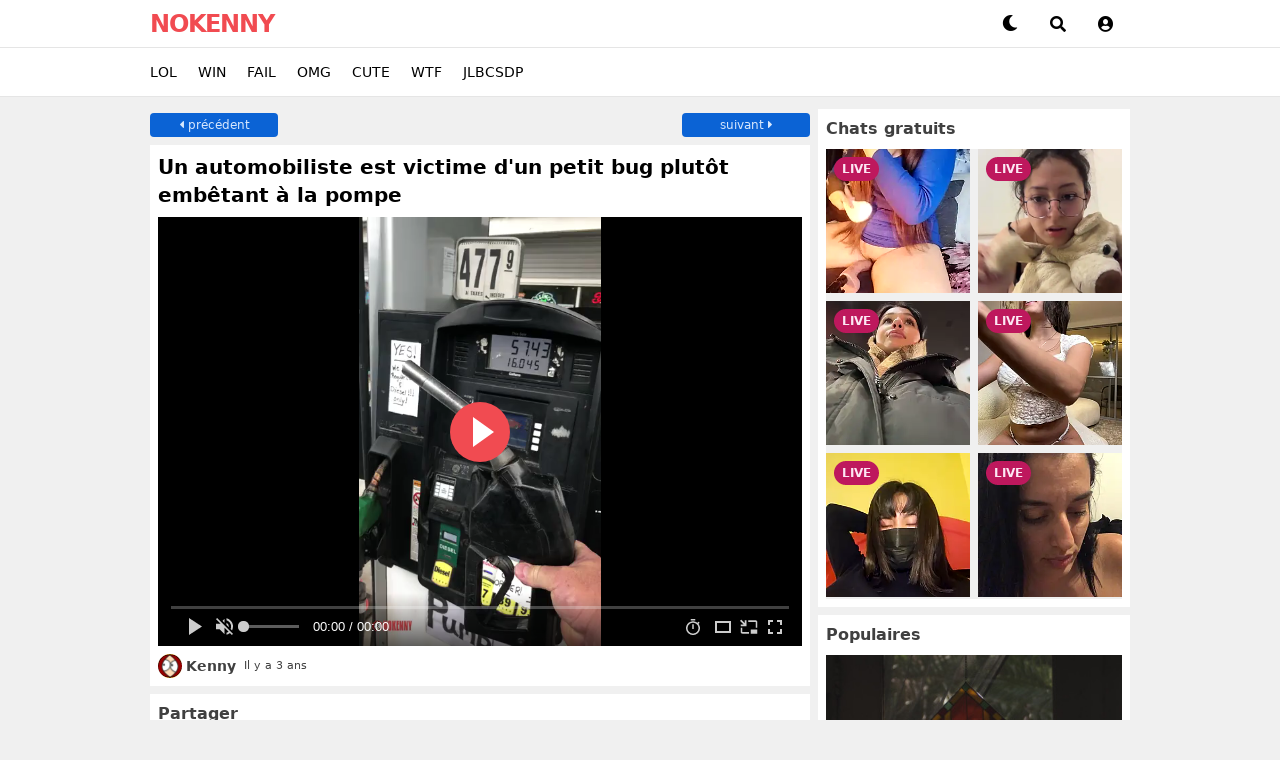

--- FILE ---
content_type: text/html; charset=UTF-8
request_url: https://www.nokenny.co/memes/xUiUa
body_size: 13412
content:
<!doctype html>
<html lang="fr">

<head>
    <meta charset="UTF-8">
    <title>Un automobiliste est victime d'un petit bug plutôt embêtant à la pompe
</title>
    <meta name="robots" content="index,follow,noarchive">    <meta name="title" content="Un automobiliste est victime d&amp;#039;un petit bug plutôt embêtant à la pompe">
<link rel="canonical" href="https://www.nokenny.co/memes/xUiUa">
<link rel="image_src" href="https://www.nokenny.co/IMG/mini_166306084883.jpg">
<meta property="description" content="Regarder Un automobiliste est victime d&#039;un petit bug plutôt embêtant à la pompe sur Nokenny">
<meta property="og:url" content="https://www.nokenny.co/memes/xUiUa">
<meta property="og:title" content="Un automobiliste est victime d'un petit bug plutôt embêtant à la pompe">
<meta property="og:type" content="article">
<meta property="og:image:url" content="https://www.nokenny.co/mini.php?src=/IMG/mini_166306084883.jpg&w=470&h=250&zc=1">
<meta property="og:image" content="https://www.nokenny.co/mini.php?src=/IMG/mini_166306084883.jpg&w=470&h=250&zc=1">
<meta property="og:image:width" content="470">
<meta property="og:image:height" content="250">
<meta property="og:description" content="Cliquez pour voir la vidéo et commenter...">
<meta name="twitter:card" content="photo">
<meta name="twitter:site" content="@nokenny">
<meta name="twitter:title" content="Un automobiliste est victime d&amp;#039;un petit bug plutôt embêtant à la pompe">
<meta name="twitter:description" content="Un automobiliste est victime d&amp;#039;un petit bug plutôt embêtant à la pompe">
<meta name="twitter:creator" content="@nokenny">
<meta name="twitter:image:src" content="https://www.nokenny.co/mini.php?src=/IMG/mini_166306084883.jpg&w=470&h=250&zc=1">
<meta name="robots" content="index,follow,noarchive">
    <meta name="viewport" content="width=device-width, initial-scale=1.0">
    <meta name="theme-color" content="#FFFFFF" />
        <link href="https://www.nokenny.co/css/app.css?v=1105" rel="stylesheet">
    <link rel="stylesheet" href="/css/fontawesome-5.15.3/css/all.min.css">
    <link type="text/css" rel="stylesheet" href="/Themes/nokenny/mai2021.css?v=1105">
    <link rel="manifest" href="/manifest.json?v=1105">

    <link rel="apple-touch-icon" sizes="57x57" href="/Themes/nokenny/img/icons/apple-icon-57x57.png">
    <link rel="apple-touch-icon" sizes="60x60" href="/Themes/nokenny/img/icons/apple-icon-60x60.png">
    <link rel="apple-touch-icon" sizes="72x72" href="/Themes/nokenny/img/icons/apple-icon-72x72.png">
    <link rel="apple-touch-icon" sizes="76x76" href="/Themes/nokenny/img/icons/apple-icon-76x76.png">
    <link rel="apple-touch-icon" sizes="114x114" href="/Themes/nokenny/img/icons/apple-icon-114x114.png">
    <link rel="apple-touch-icon" sizes="120x120" href="/Themes/nokenny/img/icons/apple-icon-120x120.png">
    <link rel="apple-touch-icon" sizes="144x144" href="/Themes/nokenny/img/icons/apple-icon-144x144.png">
    <link rel="apple-touch-icon" sizes="152x152" href="/Themes/nokenny/img/icons/apple-icon-152x152.png">
    <link rel="apple-touch-icon" sizes="180x180" href="/Themes/nokenny/img/icons/apple-icon-180x180.png">
    <link rel="icon" type="image/png" sizes="192x192" href="/Themes/nokenny/img/icons/android-icon-192x192.png">
    <link rel="icon" type="image/png" sizes="32x32" href="/Themes/nokenny/img/icons/favicon-32x32.png">
    <link rel="icon" type="image/png" sizes="96x96" href="/Themes/nokenny/img/icons/favicon-96x96.png">
    <link rel="icon" type="image/png" sizes="16x16" href="/Themes/nokenny/img/icons/favicon-16x16.png">
    <meta name="msapplication-TileImage" content="/Themes/nokenny/img/icons/ms-icon-144x144.png">

    <meta property="fb:pages" content="153489786339" />
    <script>
        if (
            localStorage.theme === "dark" ||
            (!("theme" in localStorage) &&
                window.matchMedia("(prefers-color-scheme: dark)").matches)
        ) {
            document.documentElement.classList.add("dark");
        } else {
            document.documentElement.classList.remove("dark");
        }

        // si mode auto et user change de theme
        if (!("theme" in localStorage)) {
            window.matchMedia('(prefers-color-scheme: dark)').addEventListener('change', event => {
                if (event.matches) {
                    //dark mode
                    document.documentElement.classList.add("dark");
                } else {
                    //light mode
                    document.documentElement.classList.remove("dark");
                }
            })
        }

        // window.matchMedia("(prefers-color-scheme: dark)").addEventListener("change",   e => e.matches && activateDarkMode() );

    </script>
    <script src="https://ajax.googleapis.com/ajax/libs/jquery/3.5.1/jquery.min.js" data-turbolinks-eval="false"></script>
    <!-- <script src="https://cdn.jsdelivr.net/npm/turbolinks@5.2.0/dist/turbolinks.min.js" data-turbolinks-eval="false"></script>
    <meta name="turbolinks-cache-control" content="no-cache"> -->
    <script src="/js/script.js?v=1105"></script>
    <script type="text/javascript">
        if ('serviceWorker' in navigator) {
            navigator.serviceWorker.register('/serviceworker.js?v=1105');
        }

    </script>
    <style>
        .turbolinks-progress-bar {
            background-color: #f14b51;
        }

    </style>
</head>

<body class="bg-palette-1 dark:bg-palette-1-dark">

    <a class="skip-link" href="#principal">Aller au contenu</a>
    <div class="toTop">Revenir en haut</div>    <div id="fb-root"></div>

    <!-- navbar -->
    <nav id="navbar" class="hideonscroll bg-palette-0 dark:bg-palette-0-dark text-palette-4 dark:text-palette-4-dark border-b border-palette-4 dark:border-palette-4-dark border-opacity-10 dark:border-opacity-10 block w-full mx-auto fixed top-0 left-0 right-0 z-30 h-12 lg:h-12" style="transition: top 0.3s;">
        <div class="mx-auto container relative flex flex-col">

            <!-- popup search -->
            <div id="searchmenu" class="hidden fixed top-0 right-0 left-0 flex-auto z-30">
                <div class="flex flex-col-reverse bg-palette-0 dark:bg-palette-0-dark">
                    <form method="get" action="/" role="search" class="flex flex-row mx-2 p-0 mt-2 group">
                        <input type="hidden" name="o" value="rel">
                        <button data-target="#searchmenu" type="button" class="toggletarget flex-none px-3 h-10 leading-tight text-sm bg-transparent text-palette-3 dark:text-palette-3-dark focus:outline-none focus:shadow-outline">
                            <i class="fa fa-arrow-left"></i>
                        </button>
                        <input type="text"  class="flex-grow
                        leading-tight text-sm text-palette-4 dark:text-palette-4-dark border-b border-palette-4 dark:border-palette-4-dark
                        bg-transparent placeholder-palette-4
                        focus:outline-none focus:shadow-outline autosuggest"
                        placeholder="Rechercher..." name="q"
                        required autocomplete="off" aria-label="Keywords"><button type="submit" class="flex-none px-3 h-10 leading-tight text-sm bg-transparent text-palette-3 dark:text-palette-3-dark focus:outline-none focus:shadow-outline" aria-label="Search"><i class="fa fa-search" aria-hidden="true"></i></button>
                    </form>
                </div>
            </div>

            <!-- popup theme -->
            <div id="themeswitcher" class="hidden">
                <div class="bg-black bg-opacity-80 fixed w-full h-100 inset-0 z-50 overflow-hidden justify-center items-center flex">
                    <div class="z-10 w-full mx-2 lg:w-2/4 my-2 bg-palette-1 dark:bg-palette-1-dark rounded shadow-lg text-palette-6">
                        <div class="border-b border-palette-3 dark:border-palette-3-dark mb-1 text-palette-gif p-2 font-bold rounded-t">
                            Apparence
                            <a href="javascript:void(0)" data-target="#themeswitcher" class="toggletarget text-lg float-right mr-1"><i class="fa fa-times"></i></a>
                        </div>
                        <div class="p-2">
                            <div class="flex gap-2 text-palette-4 dark:text-palette-4-dark" style="float:none">
                                <a href="javascript:void(0)" id="switchtoLighttheme" class="flex-1 w-1/3 h-12 p-2 rounded border-4 border-black bg-white text-black text-center leading-8">Clair</a>
                                <a href="javascript:void(0)" id="switchtoDarktheme" class="flex-1 w-1/3 h-12 p-2 rounded border-4 border-black bg-black text-white text-center leading-8">Sombre</a>
                                <a href="javascript:void(0)" id="switchtoSystemtheme" class="flex-1 w-1/3 h-12 p-2 rounded border-4 border-black bg-gradient-to-r from-blue-300 to-green-300 text-black text-center leading-8 truncate">Automatique</a>
                            </div>
                        </div>
                    </div>
                </div>
            </div>
            <div class="flex flex-row">
                <div class="flex-initial">
                                                            <a href="/" title="Nokenny" class="h-12 w-32 flex items-center justify-center sm:justify-start focus:outline-none text-palette-brand text-2xl tracking-tighter font-bold">
                        NOKENNY
                    </a>
                                    </div>
                <div class="flex-grow">
                </div>
                <div class="flex-initial">
                    <div class="flex flex-row">
                        <button data-target="#themeswitcher" class="toggletarget inline-block content-center h-12 w-12 text-palette-4 dark:text-palette-4-dark focus:outline-none">
                            <i class="fa fa-moon"></i>
                        </button>
                        <!-- <a href="/memes/partager"
                            class="flex items-center justify-center content-center h-12 w-12 text-palette-4 dark:text-palette-4-dark focus:outline-none">
                            <i class="fa fa-plus"></i>
                        </a> -->
                        <a href="/recherche" class="toggletarget flex items-center justify-center content-center h-12 w-12 text-palette-4 dark:text-palette-4-dark focus:outline-none" aria-label="toggle menu">
                            <i class="fa fa-search"></i>
                        </a>
                        <!-- bouton membre -->
                                                <a href="javascript:void(0)" type="button" data-action="showdropdown" data-target-id="dropdown_membre" class="toggletarget flex items-center justify-center content-center h-12 w-12 text-palette-4 dark:text-palette-4-dark focus:outline-none" aria-label="toggle menu">
                            <i class="fa fa-user-circle"></i>
                        </a>
                                                <!-- dropdown membre -->
                        <div class="dropdown-content hidden absolute right-0 mt-11 w-36 leading-7 p-3 z-10 bg-palette-0 dark:bg-palette-0-dark text-palette-4 dark:text-palette-4-dark shadow" id="dropdown_membre">
                                                        <a href="javascript:void(0)" data-action="openinmainmodal" data-target="/m/popconnexion" data-baseurl="/" class="block hover:text-palette-brand">Connexion</a>
                            <a href="javascript:void(0)" data-action="openinmainmodal" data-target="/m/popconnexion" data-baseurl="/" class="block hover:text-palette-brand">Inscription</a>
                                                        <div class="border-t border-palette-4 dark:border-palette-4-dark border-opacity-25 dark:border-opacity-25 my-2"></div>
                            <a href="javascript:void(0)" data-target="#themeswitcher" class="toggletarget block hover:text-palette-brand"><i class="fa fa-palette"></i> Apparence</a>
                        </div>
                    </div>
                </div>
            </div>
        </div>
    </nav>
    <div class="pt-12"></div>
    <div class="bg-palette-0 dark:bg-palette-0-dark text-palette-4 dark:text-palette-4-dark border-b border-palette-4 dark:border-palette-4-dark border-opacity-10 dark:border-opacity-10">
        <div class="mx-auto container pl-2 lg:pl-0 py-3 overflow-y-auto whitespace-nowrap scroll-hidden">
            <!-- <a href="/" class="mr-4 text-sm leading-5">Accueil</a> -->
                        <a href="/reactions/lol" class="mr-4 text-sm leading-5 ">LOL</a>
            <a href="/reactions/win" class="mr-4 text-sm leading-5 ">WIN</a>
            <a href="/reactions/fail" class="mr-4 text-sm leading-5 ">FAIL</a>
            <a href="/reactions/omg" class="mr-4 text-sm leading-5 ">OMG</a>
            <a href="/reactions/cute" class="mr-4 text-sm leading-5 ">CUTE</a>
            <a href="/reactions/wtf" class="mr-4 text-sm leading-5 ">WTF</a>
            <a href="/reactions/jlbcsdp" class="mr-4 text-sm leading-5 ">JLBCSDP</a>
            <!-- <a href="/commentaires/top/mois" class="mr-4 text-sm leading-5">🏆 Top Com</a> -->
            <!-- <a href="javascript:void(0)" data-target="#themeswitcher" class="toggletarget mr-4 text-sm leading-5"><i class="fa fa-palette"></i>
                Thème</a> -->
                    </div>
    </div>
    <div class="navbarjump mt-3"></div>

    
        
    <!-- content -->
    <article>
        <div class="mx-auto container block lg:px-0 min-h-screen" id="principal">
            <div id="blocinstallpwa" class="hidden">
        <div class="sm:hidden p-4 bg-palette-0 dark:bg-palette-0-dark mb-2 flex items-center relative">
            <button id="fermerblocinstallpwa" class="absolute right-0 -top-2 text-palette-4 dark:text-palette-4-dark p-1 opacity-50">x</button>
            <div class="flex flex-grow" id="installpwa">
                <div>
                    <img src="/Themes/nokenny/img/icons/icon-48x48.png" class="rounded">
                </div>
                <div class="text-palette-4 dark:text-palette-4-dark pl-4">
                    NoKenny
                    <div class="text-xs">nokenny</div>
                </div>
            </div>
            <div>
            <button id="installpwa" class="text-white w-32 flex bg-green-600 p-1 rounded-sm justify-center items-center">
                <svg xmlns="http://www.w3.org/2000/svg" xmlns:xlink="http://www.w3.org/1999/xlink" style="isolation:isolate" viewBox="0 0 24 24" class="h-5 w-5 mr-2"><defs><clipPath><rect width="24" height="24"></rect></clipPath></defs><g clip-path="url(#_clipPath_EoHi1J1lcFk2y3MWeS4dx5fm42qtCrNf)"><path d=" M 5.07 6.102 L 5.052 2.635 C 5.234 2.045 6.171 1.263 6.896 1.01 L 17.396 0.948 C 18.322 1.168 18.863 1.594 19.302 2.448 L 19.25 21.271 C 19.06 22.049 18.654 22.559 18 22.771 L 7 22.958 C 6.296 22.772 5.681 22.324 5.125 21.583 L 5.117 17.844 C 5.713 17.511 6.45 17.513 7.297 17.82 L 7.313 18.855 L 16.98 18.82 L 17.016 5.074 L 7.383 5.074 L 7.375 6.021 C 6.822 6.361 5.623 6.323 5.07 6.102 Z  M 4.156 7.977 L 4.177 10.073 L 7.508 10.039 L 2.234 15.43 L 3.711 16.859 L 9.021 11.885 L 9.083 14.885 L 11.234 14.914 L 11.281 7.93 L 4.156 7.977 Z " fill-rule="evenodd" fill="currentColor"></path></g></svg>
                Installer
            </button>
            </div>
        </div>

        <div id="iosHelper" class="hidden bg-black bg-opacity-75 left-0 right-0 top-0 bottom-0 fixed z-50">
            <div id="iosHelperContent" class="bg-white p-3 text-black fixed bottom-0 left-0 right-0 z-10 rounded-t">
                <div class="font-bold h-8">Installer l'application <button id="closeIosHelper" class="float-right opacity-40"><svg class="w-6 h-6" fill="currentColor" viewBox="0 0 20 20" xmlns="http://www.w3.org/2000/svg"><path fill-rule="evenodd" d="M10 18a8 8 0 100-16 8 8 0 000 16zM8.707 7.293a1 1 0 00-1.414 1.414L8.586 10l-1.293 1.293a1 1 0 101.414 1.414L10 11.414l1.293 1.293a1 1 0 001.414-1.414L11.414 10l1.293-1.293a1 1 0 00-1.414-1.414L10 8.586 8.707 7.293z" clip-rule="evenodd"></path></svg></button></div>
                <div class="border-t border-gray-700"></div>
                <div class="flex items-center h-16">
                    <svg xmlns="http://www.w3.org/2000/svg" viewBox="0 0 24 24" height="28" width="28" fill="currentColor" class="text-blue-500"><path d="M0 0h24v24H0V0z" fill="none"/><path d="M16 5l-1.42 1.42-1.59-1.59V16h-1.98V4.83L9.42 6.42 8 5l4-4 4 4zm4 5v11c0 1.1-.9 2-2 2H6c-1.11 0-2-.9-2-2V10c0-1.11.89-2 2-2h3v2H6v11h12V10h-3V8h3c1.1 0 2 .89 2 2z"/></svg>
                    <div class="text-sm pl-2">1) Appuyez sur le bouton "Partager"</div>
                </div>
                <div class="flex items-center h-16">
                    <svg xmlns="http://www.w3.org/2000/svg" class="icon icon-tabler icon-tabler-square-plus" height="28" width="28" viewBox="0 0 24 24" stroke-width="1.5" stroke="currentColor" fill="none" stroke-linecap="round" stroke-linejoin="round">
                    <path stroke="none" d="M0 0h24v24H0z" fill="none"/>
                    <rect x="4" y="4" width="16" height="16" rx="2" />
                    <line x1="9" y1="12" x2="15" y2="12" />
                    <line x1="12" y1="9" x2="12" y2="15" />
                    </svg>
                    <div class="text-sm pl-2">2) "Sur l'écran d'accueil"</div>
                </div>
            </div>
        </div>
        
    </div>
            <div class="flex flex-col sm:flex-row">
    <div class="flex-grow">
        <div class="lg:px-0 px-2 my-1 mb-2 flex">
            <div class="flex-none w-32"><a href="/memes/nouPX" class="block px-2 py-1 bg-palette-2 dark:bg-palette-2-dark text-palette-3 dark:text-palette-3-dark rounded text-center text-xs"><i class="fa fa-caret-left"></i> précédent</a></div>
            <div class="flex-grow"></div>
            <div class="flex-none w-32"><a href="/memes/mjTxs" class="block px-2 py-1 bg-palette-2 dark:bg-palette-2-dark text-palette-3 dark:text-palette-3-dark rounded text-center text-xs">suivant
                    <i class="fa fa-caret-right"></i></a></div>
        </div>
                <div class="text-palette-4 dark:text-palette-4-dark bg-palette-0 dark:bg-palette-0-dark mb-2 p-2">
            <h1 class="mb-2 text-xl font-semibold  text-palette-4 dark:text-palette-4-dark block overflow-clip overflow-hidden w-full">Un automobiliste est victime d'un petit bug plutôt embêtant à la pompe</h1>                                                <div class="w-full sm:pb-8/12 pb-10/12 relative">
                <div class="absolute inset-0 w-full h-full">
                    <video id="thevideo" poster="/IMG/mini_166306084883.jpg" controls="" class="w-full h-full">
                        <source src="/IMG/166306083515.mp4" type="video/mp4">
                    </video>
                </div>
            </div>
            <script src="/js/fluidplayer.min.js"></script>
<script>
    var myFP = fluidPlayer(
        'thevideo', {
            layoutControls: {
                fillToContainer: true
                , primaryColor: '#f14b51'
                , autoPlay: false
                , loop: true
                , playButtonShowing: true
                , playPauseAnimation: true
                , mute: true
                , allowDownload: false
                , allowTheatre: true
                , playbackRateEnabled: true
                , controlBar: {
                    autoHide: true
                    , autoHideTimeout: 3
                    , animated: true
                }
                , allowTheatre: true
                , playbackRateEnabled: true
                            }
            , vastOptions: {
                "adList": [{
                        "roll": "preRoll"
                        , "vastTag": "https://s.magsrv.com/v1/vast.php?idzone=4888964"
                        , "timer": 3
                    , }
                    , {
                        "roll": "postRoll"
                        , "vastTag": "https://s.magsrv.com/v1/vast.php?idzone=4888964"
                        , "timer": 3
                    , }
                ]
                , skipButtonCaption: 'Passer la pub dans [seconds]'
                , skipButtonClickCaption: 'Passer <span class="skip_button_icon"></span>'
            , }
        }
    );


    const video = document.querySelector('#thevideo');
    const pauseContainer = document.querySelector('.fluid_html_on_pause_container');
    const playButtonContainer = document.querySelector('.fluid_initial_play');

    document.addEventListener('click', function(e) {
        if (e.target.classList.contains('close_and_play')) {
            if (pauseContainer) {
                pauseContainer.style.display = 'none';
            }
        }
    });

    if (video) {
        console.log('video');
        pauseContainer.style.display = 'flex';
        pauseContainer.style.zIndex = '20';

        video.addEventListener('play', function() {
            if (pauseContainer) {
                pauseContainer.style.display = 'none';
            }
        });

        let pauseTimer;
        video.addEventListener('pause', function() {
            if (pauseContainer) {
                pauseTimer = setTimeout(function() {
                    pauseContainer.style.display = 'flex';
                }, 2000);
            }
        });

        video.addEventListener('play', function() {
            if (pauseContainer) {
                clearTimeout(pauseTimer);
                pauseContainer.style.display = 'none';
            }
        });
    }

</script>
            <div itemprop="video" itemscope itemtype="http://schema.org/VideoObject" id="memes/xUiUa">
            <meta itemprop="thumbnailUrl" content="https://www.nokenny.co/IMG/mini_166306084883.jpg">
            <meta itemprop="embedURL" content="https://www.nokenny.co/memes/xUiUa">
            <meta itemprop="uploadDate" content="2022-09-13T11:19:04+02:00">
            <meta itemprop="description" content="Regarder Un automobiliste est victime d&#039;un petit bug plutôt embêtant à la pompe sur Nokenny - Le 13 Sep, 2022">
            <meta itemprop="name" content="Un automobiliste est victime d'un petit bug plutôt embêtant à la pompe"></div>                                    
			<!--<div class="onlymobile share">
				<a href="javascript:void(0);" rel="nofollow" title="Partager sur Facebook" onclick="window.open('http://www.facebook.com/share.php?u=https://www.nokenny.co/memes/xUiUa','facebook','toolbar=0,location=0,directories=0,status=0,scrollbars=0,resizable=0,copyhistory=0,menuBar=1,width=570,height=400');return(false)" style="text-decoration:none;" class="btn-facebook">Partager sur Facebook</a>
			</div>--><div class="mt-2 text-palette-4 dark:text-palette-4-dark text-opacity-75 text-sm"><div class="flex items-center"><div class="inline-block mr-1"><a href="/u/kenny" class="inline-block"><img src="/Avatars/16256107772.png" class="inline-block rounded-full h-6 w-6"></a></div> <b><a href="/u/kenny" class="inline-block">Kenny</a></b></span> <div class="inline-block text-xxs ml-2">Il y a 3 ans </div></div></div></div><div class="block mb-2 bg-palette-0 dark:bg-palette-0-dark p-2">
			<div class="font-bold text-palette-4 dark:text-palette-4-dark text-opacity-75 mb-2">Partager</div>
			<a href="javascript:void(0);" rel="nofollow" title="Partager sur Facebook" onclick="window.open('http://www.facebook.com/share.php?u=https://www.nokenny.co/memes/xUiUa','facebook','toolbar=0,location=0,directories=0,status=0,scrollbars=0,resizable=0,copyhistory=0,menuBar=1,width=570,height=400');return(false)" style="text-decoration:none;" class="inline-block"><img src="/Themes/img/facebook.png"></a>
			<a href="javascript:void(0);" rel="nofollow" title="Partager sur Twitter" onclick="window.open('http://twitter.com/intent/tweet?url=https%3A%2F%2Fwww.nokenny.co%2Fmemes%2FxUiUa&text=Via @nokenny : Un+automobiliste+est+victime+d%27un+petit+bug+plut%C3%B4t+emb%C3%AAtant+%C3%A0+la+pompe','twitter','toolbar=0,location=0,directories=0,status=0,scrollbars=0,resizable=0,copyhistory=0,menuBar=1,width=570,height=260');return(false)" class="inline-block"><img src="/Themes/img/twitter.png"></a>
			<a href="javascript:void(0);" rel="nofollow" title="Partager sur Whatsapp" onclick="window.open('whatsapp://send?text=https://www.nokenny.co/memes/xUiUa','whatsapp','toolbar=0,location=0,directories=0,status=0,scrollbars=0,resizable=0,copyhistory=0,menuBar=1,width=570,height=400');return(false)" class="inline-block"><img src="/Themes/img/whatsapp.png"></a>
			<a href="/cdn-cgi/l/email-protection#[base64]" rel="nofollow" title="Envoyer à un ami" class="inline-block"><img src="/Themes/img/mail.png"></a>
			<a href="javascript:void(0);" rel="nofollow" title="Partager sur Google+" onclick="window.open('https://plus.google.com/share?url=https://www.nokenny.co/memes/xUiUa','google','toolbar=0,location=0,directories=0,status=0,scrollbars=0,resizable=0,copyhistory=0,menuBar=1,width=570,height=400');return(false)" class="inline-block"><img src="/Themes/img/google.png"></a>
			<a href="javascript:void(0);" rel="nofollow" title="Partager sur Pinterest" onclick="window.open('http://pinterest.com/pin/create/button/?url=https://www.nokenny.co/memes/xUiUa&description=Un+automobiliste+est+victime+d%27un+petit+bug+plut%C3%B4t+emb%C3%AAtant+%C3%A0+la+pompe','pinterest','toolbar=0,location=0,directories=0,status=0,scrollbars=0,resizable=0,copyhistory=0,menuBar=1,width=570,height=400');return(false)" class="inline-block"><img src="/Themes/img/pinterest.png"></a>
			<a href="javascript:void(0);" rel="nofollow" title="Partager sur Reddit" onclick="window.open('http://www.reddit.com/submit?url=https://www.nokenny.co/memes/xUiUa&title=Un+automobiliste+est+victime+d%27un+petit+bug+plut%C3%B4t+emb%C3%AAtant+%C3%A0+la+pompe','reddit','toolbar=0,location=0,directories=0,status=0,scrollbars=0,resizable=0,copyhistory=0,menuBar=1,width=570,height=400');return(false)" class="inline-block"><img src="/Themes/img/reddit.png"></a>
			<input type="text" class="hidden text-xs bg-transparent text-palette-4 dark:text-palette-4-dark text-opacity-50 w-full border border-palette-4 dark:border-palette-4-dark border-opacity-25 dark:border-opacity-25 p-1 mt-1 input_share_url" value="https://www.nokenny.co/memes/xUiUa" onclick="select()" readonly>
			
			</div><div class="block mb-2 bg-palette-0 dark:bg-palette-0-dark p-2">
	<div class="font-bold text-palette-4 dark:text-palette-4-dark text-opacity-75 mb-1"><span class="nbreactions" data-count="64">64</span> réactions</div>
	<div class="boutons_reaction" id="50294">
		<div  class="flex h-16 gap-1 overflow-y-auto whitespace-nowrap scroll-hidden"><a href="javascript:void(0)" id="1" class=" flex-none w-18 h-10 sm:w-20 text-center rounded-lg border border-palette-4 dark:border-palette-4-dark border-opacity-10 dark:border-opacity-10" data-id_post="50294" data-count="8" data-m="posts">
				<div class="count block h-8 rounded-t-lg bg-palette-1 dark:bg-palette-1-dark text-palette-4 dark:text-palette-4-dark font-bold leading-9">8</div>
				<div class="nom block text-xs py-1 uppercase font-bold rounded-b-lg bg-palette-brand text-white">lol</div>
				</a><a href="javascript:void(0)" id="2" class=" flex-none w-18 h-10 sm:w-20 text-center rounded-lg border border-palette-4 dark:border-palette-4-dark border-opacity-10 dark:border-opacity-10" data-id_post="50294" data-count="1" data-m="posts">
				<div class="count block h-8 rounded-t-lg bg-palette-1 dark:bg-palette-1-dark text-palette-4 dark:text-palette-4-dark font-bold leading-9">1</div>
				<div class="nom block text-xs py-1 uppercase font-bold rounded-b-lg bg-palette-brand text-white">win</div>
				</a><a href="javascript:void(0)" id="3" class=" flex-none w-18 h-10 sm:w-20 text-center rounded-lg border border-palette-4 dark:border-palette-4-dark border-opacity-10 dark:border-opacity-10" data-id_post="50294" data-count="29" data-m="posts">
				<div class="count block h-8 rounded-t-lg bg-palette-1 dark:bg-palette-1-dark text-palette-4 dark:text-palette-4-dark font-bold leading-9">29</div>
				<div class="nom block text-xs py-1 uppercase font-bold rounded-b-lg bg-palette-brand text-white">fail</div>
				</a><a href="javascript:void(0)" id="4" class=" flex-none w-18 h-10 sm:w-20 text-center rounded-lg border border-palette-4 dark:border-palette-4-dark border-opacity-10 dark:border-opacity-10" data-id_post="50294" data-count="6" data-m="posts">
				<div class="count block h-8 rounded-t-lg bg-palette-1 dark:bg-palette-1-dark text-palette-4 dark:text-palette-4-dark font-bold leading-9">6</div>
				<div class="nom block text-xs py-1 uppercase font-bold rounded-b-lg bg-palette-brand text-white">omg</div>
				</a><a href="javascript:void(0)" id="5" class=" flex-none w-18 h-10 sm:w-20 text-center rounded-lg border border-palette-4 dark:border-palette-4-dark border-opacity-10 dark:border-opacity-10" data-id_post="50294" data-count="0" data-m="posts">
				<div class="count block h-8 rounded-t-lg bg-palette-1 dark:bg-palette-1-dark text-palette-4 dark:text-palette-4-dark font-bold leading-9">0</div>
				<div class="nom block text-xs py-1 uppercase font-bold rounded-b-lg bg-palette-brand text-white">cute</div>
				</a><a href="javascript:void(0)" id="6" class=" flex-none w-18 h-10 sm:w-20 text-center rounded-lg border border-palette-4 dark:border-palette-4-dark border-opacity-10 dark:border-opacity-10" data-id_post="50294" data-count="19" data-m="posts">
				<div class="count block h-8 rounded-t-lg bg-palette-1 dark:bg-palette-1-dark text-palette-4 dark:text-palette-4-dark font-bold leading-9">19</div>
				<div class="nom block text-xs py-1 uppercase font-bold rounded-b-lg bg-palette-brand text-white">wtf</div>
				</a><a href="javascript:void(0)" id="7" class=" flex-none w-18 h-10 sm:w-20 text-center rounded-lg border border-palette-4 dark:border-palette-4-dark border-opacity-10 dark:border-opacity-10" data-id_post="50294" data-count="1" data-m="posts">
				<div class="count block h-8 rounded-t-lg bg-palette-1 dark:bg-palette-1-dark text-palette-4 dark:text-palette-4-dark font-bold leading-9">1</div>
				<div class="nom block text-xs py-1 uppercase font-bold rounded-b-lg bg-palette-brand text-white">jlbcsdp</div>
				</a></div>
		<div class="retour_reaction hidden text-sm text-palette-4 dark:text-palette-4-dark"></div>
	</div>
	<div class="hidden" id="commentaireapresreaction"></div>
</div>            <div class="block mb-2 bg-palette-0 dark:bg-palette-0-dark p-2">
<div class="font-bold text-palette-4 dark:text-palette-4-dark text-opacity-75 mb-2">A voir</div>            <article class="flex relative mb-1 sm:mb-2 z-0 bg-palette-0 dark:bg-palette-0-dark" style="outline:0px" title="Uber Plan Cul : le site de rencontres sexy qui cartonne en France">
    <div class="flex-none w-40 sm:w-64 relative p-2 sm:p-0">
        <div class="pb-12/12 sm:pb-8/12 relative">
            <div class="absolute block left-0 bottom-0 text-xs m-2 text-white z-20">
                                    <div class="bg-palette-brand px-2 py-1 block">FAIL</div>
                                <!--  -->
            </div>
            <div class="absolute block right-0 bottom-0 text-xs m-2 text-white z-20">
                                    <div class="bg-pink-500 px-2 py-1 block">NSFW</div>
                            </div>
            <a href="/uber-plan-cul-le-site-de-rencontres-sexy-qui-cartonne-en.html"   title="Uber Plan Cul : le site de rencontres sexy qui cartonne en France">
                <!--                                                          -->
                <img src="/mini.php?src=/IMG/mini_170753651448.jpg&zc=1&w=450&h=250&q=100" class="absolute h-full w-full object-cover block" alt="Uber Plan Cul : le site de rencontres sexy qui cartonne en France">
            </a>
        </div>
    </div>
    <div class="flex-auto px-2 py-2">
                <div class="mb-2 text-xs italic text-palette-4 dark:text-palette-4-dark text-opacity-50 dark:text-opacity-50">
                            <!--<i class="fa fa-eye"></i>-->
                78,316 vues                     </div>
        <h3 class="block mb-2 text-sm sm:text-lg font-semibold leading-6 sm:leading-7 text-palette-4 dark:text-palette-4-dark overflow-clip overflow-hidden w-full"><a href="/uber-plan-cul-le-site-de-rencontres-sexy-qui-cartonne-en.html"   title="Uber Plan Cul : le site de rencontres sexy qui cartonne en France" class="block">Uber Plan Cul : le site de rencontres sexy qui cartonne en France</a>
        </h3>
        <div class="block text-xxs text-palette-4 dark:text-palette-4-dark text-opacity-50 dark:text-opacity-50">
            <div class="inline-block mr-2">
                <div class="hidden sm:inline-block"><img src="/Avatars/16256107772.png" class="inline-block mr-2 rounded-full h-4 w-4" alt="Kenny"><div class="inline-block">Kenny</div>&nbsp;•&nbsp;</div>
                3 ans 
            </div>
            <div class="inline-block"><i class="fa fa-comment"></i> 0 com
            </div>
        </div>
    </div>
</article>
                        <article class="flex relative mb-1 sm:mb-2 z-0 bg-palette-0 dark:bg-palette-0-dark" style="outline:0px" title="Les meilleurs sites de live show gratuits en 2024">
    <div class="flex-none w-40 sm:w-64 relative p-2 sm:p-0">
        <div class="pb-12/12 sm:pb-8/12 relative">
            <div class="absolute block left-0 bottom-0 text-xs m-2 text-white z-20">
                                <!--  -->
            </div>
            <div class="absolute block right-0 bottom-0 text-xs m-2 text-white z-20">
                                    <div class="bg-pink-500 px-2 py-1 block">NSFW</div>
                            </div>
            <a href="/meilleurs-live-show-webcam-sexe.html"   title="Les meilleurs sites de live show gratuits en 2024">
                <!--                                                          -->
                <img src="/mini.php?src=/IMG/mini_170425864610.jpg&zc=1&w=450&h=250&q=100" class="absolute h-full w-full object-cover block" alt="Les meilleurs sites de live show gratuits en 2024">
            </a>
        </div>
    </div>
    <div class="flex-auto px-2 py-2">
                <div class="mb-2 text-xs italic text-palette-4 dark:text-palette-4-dark text-opacity-50 dark:text-opacity-50">
                            <!--<i class="fa fa-eye"></i>-->
                90,721 vues                     </div>
        <h3 class="block mb-2 text-sm sm:text-lg font-semibold leading-6 sm:leading-7 text-palette-4 dark:text-palette-4-dark overflow-clip overflow-hidden w-full"><a href="/meilleurs-live-show-webcam-sexe.html"   title="Les meilleurs sites de live show gratuits en 2024" class="block">Les meilleurs sites de live show gratuits en 2024</a>
        </h3>
        <div class="block text-xxs text-palette-4 dark:text-palette-4-dark text-opacity-50 dark:text-opacity-50">
            <div class="inline-block mr-2">
                <div class="hidden sm:inline-block"><img src="/Avatars/16256107772.png" class="inline-block mr-2 rounded-full h-4 w-4" alt="Kenny"><div class="inline-block">Kenny</div>&nbsp;•&nbsp;</div>
                2 ans 
            </div>
            <div class="inline-block"><i class="fa fa-comment"></i> 0 com
            </div>
        </div>
    </div>
</article>
            </div>            <div class="block mb-2 bg-palette-0 dark:bg-palette-0-dark p-2">
                <a name="commentaires"></a>
<div class="font-bold text-palette-4 dark:text-palette-4-dark text-opacity-75 mb-2">5 commentaires</div>
	<div class="commentaires"><div class="p-1 bg-palette-1 dark:bg-palette-1-dark text-palette-4 dark:text-palette-4-dark text-opacity-60 text-sm mb-2">Les commentaires pour cette discussion sont désormais fermés.</div><a name="462699"></a><div class="bulle_commentaire group flex flex-row mb-5"><div class="flex-none w-8"><a href="/u/floo7"><img src="/Themes/img/butters.jpg" class="avatar rounded-full w-8 h-8" id="462699"></a></div><div class="flex-grow min-w-0 lg:max-w-xl text-sm pl-3"><a href="/u/floo7" rel="nofollow" class="font-bold text-palette-4 dark:text-palette-4-dark">Floo7</a><div class="texte block my-1 leading-5 text-palette-4 dark:text-palette-4-dark text-opacity-70 dark:text-opacity-70 text-sm break-words" id="462699">La pompe est directement reliée au cours du pétrole.<br />
Faut qu'il attende un peu, ça baissera.</div><div class="text-xs text-palette-4 dark:text-palette-4-dark text-opacity-70 dark:text-opacity-70">
	<a href="javascript:void(0)" class="reply hidden group-hover:block float-right text-palette-4 dark:text-palette-4-dark text-opacity-60 dark:text-opacity-60" data-pseudo="Floo7"><i class="fa fa-reply"></i> R&eacute;pondre</a>
	Il y a 3 ans </div></div><div class="separation"></div>
	</div><a name="462589"></a><div class="bulle_commentaire group flex flex-row mb-5"><div class="flex-none w-8"><a href="/u/elbaguetto"><img src="/Themes/img/butters.jpg" class="avatar rounded-full w-8 h-8" id="462589"></a></div><div class="flex-grow min-w-0 lg:max-w-xl text-sm pl-3"><a href="/u/elbaguetto" rel="nofollow" class="font-bold text-palette-4 dark:text-palette-4-dark">ElBaguetto</a><font class="text-xs font-bold text-palette-4 dark:text-palette-4-dark text-opacity-50 dark:text-opacity-50""><i class="glyphicon glyphicon-heart"></i> 1 point.</font><div class="texte block my-1 leading-5 text-palette-4 dark:text-palette-4-dark text-opacity-70 dark:text-opacity-70 text-sm break-words" id="462589">C'est la fin de l'abondance on vous a dit</div><div class="text-xs text-palette-4 dark:text-palette-4-dark text-opacity-70 dark:text-opacity-70">
	<a href="javascript:void(0)" class="reply hidden group-hover:block float-right text-palette-4 dark:text-palette-4-dark text-opacity-60 dark:text-opacity-60" data-pseudo="ElBaguetto"><i class="fa fa-reply"></i> R&eacute;pondre</a>
	Il y a 3 ans </div></div><div class="separation"></div>
	</div><a name="462588"></a><div class="bulle_commentaire group flex flex-row mb-5"><div class="flex-none w-8"><a href="/u/jmi"><img src="/Avatars/161125794621.jpg" class="avatar rounded-full w-8 h-8" id="462588"></a></div><div class="flex-grow min-w-0 lg:max-w-xl text-sm pl-3"><a href="/u/jmi" rel="nofollow" class="font-bold text-palette-4 dark:text-palette-4-dark">JMi</a><font class="text-xs font-bold text-palette-4 dark:text-palette-4-dark text-opacity-50 dark:text-opacity-50""><i class="glyphicon glyphicon-heart"></i> 3 points.</font><div class="texte block my-1 leading-5 text-palette-4 dark:text-palette-4-dark text-opacity-70 dark:text-opacity-70 text-sm break-words" id="462588">C'est marrant, les bugs vont tjrs ds le même sens ...et on l'a finalement et régulièrement ds le fion !!!</div><div class="text-xs text-palette-4 dark:text-palette-4-dark text-opacity-70 dark:text-opacity-70">
	<a href="javascript:void(0)" class="reply hidden group-hover:block float-right text-palette-4 dark:text-palette-4-dark text-opacity-60 dark:text-opacity-60" data-pseudo="JMi"><i class="fa fa-reply"></i> R&eacute;pondre</a>
	Il y a 3 ans </div></div><div class="separation"></div>
	</div><a name="462587"></a><div class="bulle_commentaire group flex flex-row mb-5"><div class="flex-none w-8"><a href="/u/kenny"><img src="/Avatars/16256107772.png" class="avatar rounded-full w-8 h-8" id="462587"></a></div><div class="flex-grow min-w-0 lg:max-w-xl text-sm pl-3"><a href="/u/kenny" rel="nofollow" class="font-bold text-palette-4 dark:text-palette-4-dark">Kenny</a><div class="texte block my-1 leading-5 text-palette-4 dark:text-palette-4-dark text-opacity-70 dark:text-opacity-70 text-sm break-words" id="462587">@Rifraf: pour le 89</div><div class="text-xs text-palette-4 dark:text-palette-4-dark text-opacity-70 dark:text-opacity-70">
	<a href="javascript:void(0)" class="reply hidden group-hover:block float-right text-palette-4 dark:text-palette-4-dark text-opacity-60 dark:text-opacity-60" data-pseudo="Kenny"><i class="fa fa-reply"></i> R&eacute;pondre</a>
	Il y a 3 ans </div></div><div class="separation"></div>
	</div><a name="462585"></a><div class="bulle_commentaire group flex flex-row mb-5"><div class="flex-none w-8"><a href="/u/rifraf"><img src="/Themes/img/butters.jpg" class="avatar rounded-full w-8 h-8" id="462585"></a></div><div class="flex-grow min-w-0 lg:max-w-xl text-sm pl-3"><a href="/u/rifraf" rel="nofollow" class="font-bold text-palette-4 dark:text-palette-4-dark">Rifraf</a><font class="text-xs font-bold text-palette-4 dark:text-palette-4-dark text-opacity-50 dark:text-opacity-50""><i class="glyphicon glyphicon-heart"></i> 2 points.</font><div class="texte block my-1 leading-5 text-palette-4 dark:text-palette-4-dark text-opacity-70 dark:text-opacity-70 text-sm break-words" id="462585">En même temps ya écrit &quot;out of order&quot;</div><div class="text-xs text-palette-4 dark:text-palette-4-dark text-opacity-70 dark:text-opacity-70">
	<a href="javascript:void(0)" class="reply hidden group-hover:block float-right text-palette-4 dark:text-palette-4-dark text-opacity-60 dark:text-opacity-60" data-pseudo="Rifraf"><i class="fa fa-reply"></i> R&eacute;pondre</a>
	Il y a 3 ans </div></div><div class="separation"></div>
	</div></div>            </div>
                                    <div class="block mb-2 bg-palette-0 dark:bg-palette-0-dark p-2">
                <div class="font-bold text-palette-4 dark:text-palette-4-dark text-opacity-75 mb-2">Similaires</div>
                <div class="block">
                                        <article class="flex relative mb-1 sm:mb-2 z-0 bg-palette-0 dark:bg-palette-0-dark" style="outline:0px" title="Un automobiliste se fait pomper à un feu rouge">
    <div class="flex-none w-40 sm:w-64 relative p-2 sm:p-0">
        <div class="pb-12/12 sm:pb-8/12 relative">
            <div class="absolute block left-0 bottom-0 text-xs m-2 text-white z-20">
                                    <div class="bg-palette-brand px-2 py-1 block">LOL</div>
                                <!--  -->
            </div>
            <div class="absolute block right-0 bottom-0 text-xs m-2 text-white z-20">
                                    <div class="bg-pink-500 px-2 py-1 block">NSFW</div>
                            </div>
            <a href="/automobiliste-fait-pomper-a-feu-rouge.html"   title="Un automobiliste se fait pomper à un feu rouge">
                <!--                                                          -->
                <img src="/mini.php?src=/IMG/mini_172879178594.jpg&zc=1&w=450&h=250&q=100" class="absolute h-full w-full object-cover block" alt="Un automobiliste se fait pomper à un feu rouge">
            </a>
        </div>
    </div>
    <div class="flex-auto px-2 py-2">
                <div class="mb-2 text-xs italic text-palette-4 dark:text-palette-4-dark text-opacity-50 dark:text-opacity-50">
                            <!--<i class="fa fa-eye"></i>-->
                6,824 vues                     </div>
        <h3 class="block mb-2 text-sm sm:text-lg font-semibold leading-6 sm:leading-7 text-palette-4 dark:text-palette-4-dark overflow-clip overflow-hidden w-full"><a href="/automobiliste-fait-pomper-a-feu-rouge.html"   title="Un automobiliste se fait pomper à un feu rouge" class="block">Un automobiliste se fait pomper à un feu rouge</a>
        </h3>
        <div class="block text-xxs text-palette-4 dark:text-palette-4-dark text-opacity-50 dark:text-opacity-50">
            <div class="inline-block mr-2">
                <div class="hidden sm:inline-block"><img src="/Avatars/16256107772.png" class="inline-block mr-2 rounded-full h-4 w-4" alt="Kenny"><div class="inline-block">Kenny</div>&nbsp;•&nbsp;</div>
                1 an 
            </div>
            <div class="inline-block"><i class="fa fa-comment"></i> 0 com
            </div>
        </div>
    </div>
</article>
                                        <article class="flex relative mb-1 sm:mb-2 z-0 bg-palette-0 dark:bg-palette-0-dark" style="outline:0px" title="Un automobiliste trouve un drôle d'animal derrière sa roue">
    <div class="flex-none w-40 sm:w-64 relative p-2 sm:p-0">
        <div class="pb-12/12 sm:pb-8/12 relative">
            <div class="absolute block left-0 bottom-0 text-xs m-2 text-white z-20">
                                    <div class="bg-palette-brand px-2 py-1 block">CUTE</div>
                                <!--  -->
            </div>
            <div class="absolute block right-0 bottom-0 text-xs m-2 text-white z-20">
                            </div>
            <a href="/automobiliste-trouve-drole-danimal-sa-roue.html"   title="Un automobiliste trouve un drôle d'animal derrière sa roue">
                <!--  -->
                <img src="/mini.php?src=/IMG/mini_171654287295.jpg&zc=1&w=450&h=250&q=100" class="absolute h-full w-full object-cover block" alt="Un automobiliste trouve un drôle d&#039;animal derrière sa roue">
            </a>
        </div>
    </div>
    <div class="flex-auto px-2 py-2">
                <div class="mb-2 text-xs italic text-palette-4 dark:text-palette-4-dark text-opacity-50 dark:text-opacity-50">
                            <!--<i class="fa fa-eye"></i>-->
                3,248 vues                     </div>
        <h3 class="block mb-2 text-sm sm:text-lg font-semibold leading-6 sm:leading-7 text-palette-4 dark:text-palette-4-dark overflow-clip overflow-hidden w-full"><a href="/automobiliste-trouve-drole-danimal-sa-roue.html"   title="Un automobiliste trouve un drôle d'animal derrière sa roue" class="block">Un automobiliste trouve un drôle d'animal derrière sa roue</a>
        </h3>
        <div class="block text-xxs text-palette-4 dark:text-palette-4-dark text-opacity-50 dark:text-opacity-50">
            <div class="inline-block mr-2">
                <div class="hidden sm:inline-block"><img src="/Avatars/16256107772.png" class="inline-block mr-2 rounded-full h-4 w-4" alt="Kenny"><div class="inline-block">Kenny</div>&nbsp;•&nbsp;</div>
                1 an 
            </div>
            <div class="inline-block"><i class="fa fa-comment"></i> 0 com
            </div>
        </div>
    </div>
</article>
                                        <article class="flex relative mb-1 sm:mb-2 z-0 bg-palette-0 dark:bg-palette-0-dark" style="outline:0px" title="Un mime trolle un automobiliste mais la fin va vous surprendre">
    <div class="flex-none w-40 sm:w-64 relative p-2 sm:p-0">
        <div class="pb-12/12 sm:pb-8/12 relative">
            <div class="absolute block left-0 bottom-0 text-xs m-2 text-white z-20">
                                    <div class="bg-palette-brand px-2 py-1 block">LOL</div>
                                <!--  -->
            </div>
            <div class="absolute block right-0 bottom-0 text-xs m-2 text-white z-20">
                            </div>
            <a href="/memes/W3Ir5"   title="Un mime trolle un automobiliste mais la fin va vous surprendre">
                <!--  -->
                <img src="/mini.php?src=/IMG/mini_165740518627.jpg&zc=1&w=450&h=250&q=100" class="absolute h-full w-full object-cover block" alt="Un mime trolle un automobiliste mais la fin va vous surprendre">
            </a>
        </div>
    </div>
    <div class="flex-auto px-2 py-2">
                <div class="mb-2 text-xs italic text-palette-4 dark:text-palette-4-dark text-opacity-50 dark:text-opacity-50">
                            <!--<i class="fa fa-eye"></i>-->
                5,067 vues                     </div>
        <h3 class="block mb-2 text-sm sm:text-lg font-semibold leading-6 sm:leading-7 text-palette-4 dark:text-palette-4-dark overflow-clip overflow-hidden w-full"><a href="/memes/W3Ir5"   title="Un mime trolle un automobiliste mais la fin va vous surprendre" class="block">Un mime trolle un automobiliste mais la fin va vous surprendre</a>
        </h3>
        <div class="block text-xxs text-palette-4 dark:text-palette-4-dark text-opacity-50 dark:text-opacity-50">
            <div class="inline-block mr-2">
                <div class="hidden sm:inline-block"><img src="/Avatars/162315124854.jpg" class="inline-block mr-2 rounded-full h-4 w-4" alt="Raoult"><div class="inline-block">Raoult</div>&nbsp;•&nbsp;</div>
                3 ans 
            </div>
            <div class="inline-block"><i class="fa fa-comment"></i> 5 com
            </div>
        </div>
    </div>
</article>
                                        <article class="flex relative mb-1 sm:mb-2 z-0 bg-palette-0 dark:bg-palette-0-dark" style="outline:0px" title="Un automobiliste passe en vitesse lumière">
    <div class="flex-none w-40 sm:w-64 relative p-2 sm:p-0">
        <div class="pb-12/12 sm:pb-8/12 relative">
            <div class="absolute block left-0 bottom-0 text-xs m-2 text-white z-20">
                                    <div class="bg-palette-brand px-2 py-1 block">LOL</div>
                                <!--  -->
            </div>
            <div class="absolute block right-0 bottom-0 text-xs m-2 text-white z-20">
                            </div>
            <a href="/memes/3jQn4"   title="Un automobiliste passe en vitesse lumière">
                <!--  -->
                <img src="/mini.php?src=/IMG/mini_165662654937.jpg&zc=1&w=450&h=250&q=100" class="absolute h-full w-full object-cover block" alt="Un automobiliste passe en vitesse lumière">
            </a>
        </div>
    </div>
    <div class="flex-auto px-2 py-2">
                <div class="mb-2 text-xs italic text-palette-4 dark:text-palette-4-dark text-opacity-50 dark:text-opacity-50">
                            <!--<i class="fa fa-eye"></i>-->
                4,242 vues                     </div>
        <h3 class="block mb-2 text-sm sm:text-lg font-semibold leading-6 sm:leading-7 text-palette-4 dark:text-palette-4-dark overflow-clip overflow-hidden w-full"><a href="/memes/3jQn4"   title="Un automobiliste passe en vitesse lumière" class="block">Un automobiliste passe en vitesse lumière</a>
        </h3>
        <div class="block text-xxs text-palette-4 dark:text-palette-4-dark text-opacity-50 dark:text-opacity-50">
            <div class="inline-block mr-2">
                <div class="hidden sm:inline-block"><img src="/Avatars/16256107772.png" class="inline-block mr-2 rounded-full h-4 w-4" alt="Kenny"><div class="inline-block">Kenny</div>&nbsp;•&nbsp;</div>
                3 ans 
            </div>
            <div class="inline-block"><i class="fa fa-comment"></i> 0 com
            </div>
        </div>
    </div>
</article>
                                        <article class="flex relative mb-1 sm:mb-2 z-0 bg-palette-0 dark:bg-palette-0-dark" style="outline:0px" title="Un automobiliste à un petit soucis avec un camion">
    <div class="flex-none w-40 sm:w-64 relative p-2 sm:p-0">
        <div class="pb-12/12 sm:pb-8/12 relative">
            <div class="absolute block left-0 bottom-0 text-xs m-2 text-white z-20">
                                    <div class="bg-palette-brand px-2 py-1 block">OMG</div>
                                <!--  -->
            </div>
            <div class="absolute block right-0 bottom-0 text-xs m-2 text-white z-20">
                            </div>
            <a href="/memes/6npuL"   title="Un automobiliste à un petit soucis avec un camion">
                <!--  -->
                <img src="/mini.php?src=/IMG/mini_164608919691.jpg&zc=1&w=450&h=250&q=100" class="absolute h-full w-full object-cover block" alt="Un automobiliste à un petit soucis avec un camion">
            </a>
        </div>
    </div>
    <div class="flex-auto px-2 py-2">
                <div class="mb-2 text-xs italic text-palette-4 dark:text-palette-4-dark text-opacity-50 dark:text-opacity-50">
                            <!--<i class="fa fa-eye"></i>-->
                3,537 vues                     </div>
        <h3 class="block mb-2 text-sm sm:text-lg font-semibold leading-6 sm:leading-7 text-palette-4 dark:text-palette-4-dark overflow-clip overflow-hidden w-full"><a href="/memes/6npuL"   title="Un automobiliste à un petit soucis avec un camion" class="block">Un automobiliste à un petit soucis avec un camion</a>
        </h3>
        <div class="block text-xxs text-palette-4 dark:text-palette-4-dark text-opacity-50 dark:text-opacity-50">
            <div class="inline-block mr-2">
                <div class="hidden sm:inline-block"><img src="/Themes/img/butters.jpg" class="inline-block mr-2 rounded-full h-4 w-4" alt="PiPeo"><div class="inline-block">PiPeo</div>&nbsp;•&nbsp;</div>
                3 ans 
            </div>
            <div class="inline-block"><i class="fa fa-comment"></i> 8 com
            </div>
        </div>
    </div>
</article>
                                        <article class="flex relative mb-1 sm:mb-2 z-0 bg-palette-0 dark:bg-palette-0-dark" style="outline:0px" title="Un automobiliste fonce sur un poteau mais il a une bonne excuse">
    <div class="flex-none w-40 sm:w-64 relative p-2 sm:p-0">
        <div class="pb-12/12 sm:pb-8/12 relative">
            <div class="absolute block left-0 bottom-0 text-xs m-2 text-white z-20">
                                    <div class="bg-palette-brand px-2 py-1 block">LOL</div>
                                <!--  -->
            </div>
            <div class="absolute block right-0 bottom-0 text-xs m-2 text-white z-20">
                            </div>
            <a href="/memes/yC2wK"   title="Un automobiliste fonce sur un poteau mais il a une bonne excuse">
                <!--  -->
                <img src="/mini.php?src=/IMG/mini_163393775016.jpg&zc=1&w=450&h=250&q=100" class="absolute h-full w-full object-cover block" alt="Un automobiliste fonce sur un poteau mais il a une bonne excuse">
            </a>
        </div>
    </div>
    <div class="flex-auto px-2 py-2">
                <div class="mb-2 text-xs italic text-palette-4 dark:text-palette-4-dark text-opacity-50 dark:text-opacity-50">
                            <!--<i class="fa fa-eye"></i>-->
                13,143 vues                     </div>
        <h3 class="block mb-2 text-sm sm:text-lg font-semibold leading-6 sm:leading-7 text-palette-4 dark:text-palette-4-dark overflow-clip overflow-hidden w-full"><a href="/memes/yC2wK"   title="Un automobiliste fonce sur un poteau mais il a une bonne excuse" class="block">Un automobiliste fonce sur un poteau mais il a une bonne excuse</a>
        </h3>
        <div class="block text-xxs text-palette-4 dark:text-palette-4-dark text-opacity-50 dark:text-opacity-50">
            <div class="inline-block mr-2">
                <div class="hidden sm:inline-block"><img src="/Themes/img/butters.jpg" class="inline-block mr-2 rounded-full h-4 w-4" alt="lolAsin"><div class="inline-block">lolAsin</div>&nbsp;•&nbsp;</div>
                4 ans 
            </div>
            <div class="inline-block"><i class="fa fa-comment"></i> 2 com
            </div>
        </div>
    </div>
</article>
                                        <article class="flex relative mb-1 sm:mb-2 z-0 bg-palette-0 dark:bg-palette-0-dark" style="outline:0px" title="Bug dans la matrice (prank)">
    <div class="flex-none w-40 sm:w-64 relative p-2 sm:p-0">
        <div class="pb-12/12 sm:pb-8/12 relative">
            <div class="absolute block left-0 bottom-0 text-xs m-2 text-white z-20">
                                    <div class="bg-palette-brand px-2 py-1 block">LOL</div>
                                <!--  -->
            </div>
            <div class="absolute block right-0 bottom-0 text-xs m-2 text-white z-20">
                            </div>
            <a href="/memes/QkSTF"   title="Bug dans la matrice (prank)">
                <!--  -->
                <img src="/mini.php?src=/IMG/mini_162837205140.jpg&zc=1&w=450&h=250&q=100" class="absolute h-full w-full object-cover block" alt="Bug dans la matrice (prank)">
            </a>
        </div>
    </div>
    <div class="flex-auto px-2 py-2">
                <div class="mb-2 text-xs italic text-palette-4 dark:text-palette-4-dark text-opacity-50 dark:text-opacity-50">
                            <!--<i class="fa fa-eye"></i>-->
                11,899 vues                     </div>
        <h3 class="block mb-2 text-sm sm:text-lg font-semibold leading-6 sm:leading-7 text-palette-4 dark:text-palette-4-dark overflow-clip overflow-hidden w-full"><a href="/memes/QkSTF"   title="Bug dans la matrice (prank)" class="block">Bug dans la matrice (prank)</a>
        </h3>
        <div class="block text-xxs text-palette-4 dark:text-palette-4-dark text-opacity-50 dark:text-opacity-50">
            <div class="inline-block mr-2">
                <div class="hidden sm:inline-block"><img src="/Avatars/16256107772.png" class="inline-block mr-2 rounded-full h-4 w-4" alt="Kenny"><div class="inline-block">Kenny</div>&nbsp;•&nbsp;</div>
                4 ans 
            </div>
            <div class="inline-block"><i class="fa fa-comment"></i> 3 com
            </div>
        </div>
    </div>
</article>
                                        <article class="flex relative mb-1 sm:mb-2 z-0 bg-palette-0 dark:bg-palette-0-dark" style="outline:0px" title="Un automobiliste fait le malin avec un camion de pompier">
    <div class="flex-none w-40 sm:w-64 relative p-2 sm:p-0">
        <div class="pb-12/12 sm:pb-8/12 relative">
            <div class="absolute block left-0 bottom-0 text-xs m-2 text-white z-20">
                                    <div class="bg-palette-brand px-2 py-1 block">FAIL</div>
                                <!--  -->
            </div>
            <div class="absolute block right-0 bottom-0 text-xs m-2 text-white z-20">
                            </div>
            <a href="/memes/sdRDC"   title="Un automobiliste fait le malin avec un camion de pompier">
                <!--  -->
                <img src="/mini.php?src=/IMG/mini_158568973571.jpg&zc=1&w=450&h=250&q=100" class="absolute h-full w-full object-cover block" alt="Un automobiliste fait le malin avec un camion de pompier">
            </a>
        </div>
    </div>
    <div class="flex-auto px-2 py-2">
                <div class="mb-2 text-xs italic text-palette-4 dark:text-palette-4-dark text-opacity-50 dark:text-opacity-50">
                            <!--<i class="fa fa-eye"></i>-->
                4,567 vues                     </div>
        <h3 class="block mb-2 text-sm sm:text-lg font-semibold leading-6 sm:leading-7 text-palette-4 dark:text-palette-4-dark overflow-clip overflow-hidden w-full"><a href="/memes/sdRDC"   title="Un automobiliste fait le malin avec un camion de pompier" class="block">Un automobiliste fait le malin avec un camion de pompier</a>
        </h3>
        <div class="block text-xxs text-palette-4 dark:text-palette-4-dark text-opacity-50 dark:text-opacity-50">
            <div class="inline-block mr-2">
                <div class="hidden sm:inline-block"><img src="/Themes/img/butters.jpg" class="inline-block mr-2 rounded-full h-4 w-4" alt="MaoKang"><div class="inline-block">MaoKang</div>&nbsp;•&nbsp;</div>
                5 ans 
            </div>
            <div class="inline-block"><i class="fa fa-comment"></i> 9 com
            </div>
        </div>
    </div>
</article>
                                        <article class="flex relative mb-1 sm:mb-2 z-0 bg-palette-0 dark:bg-palette-0-dark" style="outline:0px" title="Un automobiliste enchaine les gaffes à la sortie d'un parking">
    <div class="flex-none w-40 sm:w-64 relative p-2 sm:p-0">
        <div class="pb-12/12 sm:pb-8/12 relative">
            <div class="absolute block left-0 bottom-0 text-xs m-2 text-white z-20">
                                    <div class="bg-palette-brand px-2 py-1 block">LOL</div>
                                <!--  -->
            </div>
            <div class="absolute block right-0 bottom-0 text-xs m-2 text-white z-20">
                            </div>
            <a href="/memes/AdpTe"   title="Un automobiliste enchaine les gaffes à la sortie d'un parking">
                <!--  -->
                <img src="/mini.php?src=/IMG/mini_156927484354.jpg&zc=1&w=450&h=250&q=100" class="absolute h-full w-full object-cover block" alt="Un automobiliste enchaine les gaffes à la sortie d&#039;un parking">
            </a>
        </div>
    </div>
    <div class="flex-auto px-2 py-2">
                <div class="mb-2 text-xs italic text-palette-4 dark:text-palette-4-dark text-opacity-50 dark:text-opacity-50">
                            <!--<i class="fa fa-eye"></i>-->
                3,385 vues                     </div>
        <h3 class="block mb-2 text-sm sm:text-lg font-semibold leading-6 sm:leading-7 text-palette-4 dark:text-palette-4-dark overflow-clip overflow-hidden w-full"><a href="/memes/AdpTe"   title="Un automobiliste enchaine les gaffes à la sortie d'un parking" class="block">Un automobiliste enchaine les gaffes à la sortie d'un parking</a>
        </h3>
        <div class="block text-xxs text-palette-4 dark:text-palette-4-dark text-opacity-50 dark:text-opacity-50">
            <div class="inline-block mr-2">
                <div class="hidden sm:inline-block"><img src="/Themes/img/butters.jpg" class="inline-block mr-2 rounded-full h-4 w-4" alt="LaPoutre"><div class="inline-block">LaPoutre</div>&nbsp;•&nbsp;</div>
                6 ans 
            </div>
            <div class="inline-block"><i class="fa fa-comment"></i> 0 com
            </div>
        </div>
    </div>
</article>
                                        <article class="flex relative mb-1 sm:mb-2 z-0 bg-palette-0 dark:bg-palette-0-dark" style="outline:0px" title="Un automobiliste se venge d'un cycliste qui lui a mal parlé">
    <div class="flex-none w-40 sm:w-64 relative p-2 sm:p-0">
        <div class="pb-12/12 sm:pb-8/12 relative">
            <div class="absolute block left-0 bottom-0 text-xs m-2 text-white z-20">
                                    <div class="bg-palette-brand px-2 py-1 block">FAIL</div>
                                <!--  -->
            </div>
            <div class="absolute block right-0 bottom-0 text-xs m-2 text-white z-20">
                            </div>
            <a href="/memes/YEkTh"   title="Un automobiliste se venge d'un cycliste qui lui a mal parlé">
                <!--  -->
                <img src="/mini.php?src=/IMG/mini_156815270443.jpg&zc=1&w=450&h=250&q=100" class="absolute h-full w-full object-cover block" alt="Un automobiliste se venge d&#039;un cycliste qui lui a mal parlé">
            </a>
        </div>
    </div>
    <div class="flex-auto px-2 py-2">
                <div class="mb-2 text-xs italic text-palette-4 dark:text-palette-4-dark text-opacity-50 dark:text-opacity-50">
                            <!--<i class="fa fa-eye"></i>-->
                4,370 vues                     </div>
        <h3 class="block mb-2 text-sm sm:text-lg font-semibold leading-6 sm:leading-7 text-palette-4 dark:text-palette-4-dark overflow-clip overflow-hidden w-full"><a href="/memes/YEkTh"   title="Un automobiliste se venge d'un cycliste qui lui a mal parlé" class="block">Un automobiliste se venge d'un cycliste qui lui a mal parlé</a>
        </h3>
        <div class="block text-xxs text-palette-4 dark:text-palette-4-dark text-opacity-50 dark:text-opacity-50">
            <div class="inline-block mr-2">
                <div class="hidden sm:inline-block"><img src="/Themes/img/butters.jpg" class="inline-block mr-2 rounded-full h-4 w-4" alt="LeCoach"><div class="inline-block">LeCoach</div>&nbsp;•&nbsp;</div>
                6 ans 
            </div>
            <div class="inline-block"><i class="fa fa-comment"></i> 17 com
            </div>
        </div>
    </div>
</article>
                                    </div>
            </div>
                    </div>

                <div class="flex-grow lg:flex-none lg:pl-2 sm:w-80">
            <div class="mb-2 bg-palette-0 dark:bg-palette-0-dark p-2">
				<div class="font-bold text-palette-4 dark:text-palette-4-dark text-opacity-75 mb-2">Chats gratuits</div>
                    <iframe src="/adslive?limit=6" width="100%" height="450" scrolling="no" marginwidth="0" marginheight="0" frameborder="0"></iframe>
					<!--<iframe style="width:100%;height:500px;border:0;" src="https://go.xlirdr.com/i?campaignId=nk&creativeId=iframe-universal&modelsCountry=&modelsLanguage=&sourceId=sidebar-billet&tag=females&targetDomain=live.balancetonporn.com&buttonColor=&hideModelNameOnSmallSpots=1&hideTitleOnSmallSpots=0&liveBadgeColor=%2309c070&showButton=0&showModelName=1&showTitle=0&showLiveBadge=1&isXhDesign=0&actionButtonPlacement=bottom&thumbSizeKey=small&hideButtonOnSmallSpots=1&userId=c7bd68ae5bfc657f5018844f56f39ba36ec8d1804ca1396d260a8169dd059c23&landing=WidgetV4Universal&autoplay=all&autoplayForce=0"></iframe>-->
				</div>            <!-- floteur -->
<div class="bg-palette-0 dark:bg-palette-0-dark p-2 sm:mx-auto mb-2">
    <div class="font-bold text-palette-4 dark:text-palette-4-dark text-opacity-75 dark:text-opacity-75 mb-2">Populaires</div>
    <div class="overflow-y-auto whitespace-nowrap scroll-hidden">
        <div class="flex flex-nowrap sm:flex-wrap">
                                                <a href="/lacy-lennon-masturbe-jackshacks-5-2021.html"   title="Lacy Lennon se masturbe dans Jackshacks 5 (2021)" class="flex-none w-64 sm:w-full mr-2 sm:mr-0 text-palette-4 dark:text-palette-4-dark text-opacity-75 text-sm">
                <div class="block w-full relative bg-black mb-2" style="height:170px">
                    <!--                                                                                  -->
                    <img src="/IMG/mini_176745532176.jpg" class="absolute h-full w-full object-cover block" alt="Lacy Lennon se masturbe dans Jackshacks 5 (2021)">
                    <div class="absolute block left-0 bottom-0 text-xs m-2 text-white z-20">
                                                <div class="bg-palette-brand px-2 py-1 block">FAIL</div>
                                            </div>
                                        <div class="absolute block right-0 bottom-0 text-xs m-2 text-white z-20">
                        <div class="bg-pink-500 px-2 py-1 block">NSFW</div>
                    </div>
                                    </div>
                <div class="block whitespace-pre-wrap overflow-ellipsis overflow-hidden mb-4 leading-normal">Lacy Lennon se masturbe dans Jackshacks 5 (2021)</div>
            </a>
                                                            <a href="/vittoria-belvedere-seins-nus-in-camera-mia-1992.html"   title="Vittoria Belvedere seins nus dans In camera mia (1992)" class="flex-none w-64 sm:w-full mr-2 sm:mr-0 text-palette-4 dark:text-palette-4-dark text-opacity-75 text-sm">
                <div class="block w-full relative bg-black mb-2" style="height:170px">
                    <!--                                                                                  -->
                    <img src="/IMG/mini_176812069962.jpg" class="absolute h-full w-full object-cover block" alt="Vittoria Belvedere seins nus dans In camera mia (1992)">
                    <div class="absolute block left-0 bottom-0 text-xs m-2 text-white z-20">
                                                <div class="bg-palette-brand px-2 py-1 block">CUTE</div>
                                            </div>
                                        <div class="absolute block right-0 bottom-0 text-xs m-2 text-white z-20">
                        <div class="bg-pink-500 px-2 py-1 block">NSFW</div>
                    </div>
                                    </div>
                <div class="block whitespace-pre-wrap overflow-ellipsis overflow-hidden mb-4 leading-normal">Vittoria Belvedere seins nus dans In camera mia (1992)</div>
            </a>
                                                            <a href="/ivana-baquero-seins-nus-spartacus-house-of-ashur-2025.html"   title="Ivana Baquero seins nus dans Spartacus: House of Ashur (2025)" class="flex-none w-64 sm:w-full mr-2 sm:mr-0 text-palette-4 dark:text-palette-4-dark text-opacity-75 text-sm">
                <div class="block w-full relative bg-black mb-2" style="height:170px">
                    <!--                                                                                  -->
                    <img src="/IMG/mini_176812086798.jpg" class="absolute h-full w-full object-cover block" alt="Ivana Baquero seins nus dans Spartacus: House of Ashur (2025)">
                    <div class="absolute block left-0 bottom-0 text-xs m-2 text-white z-20">
                                                <div class="bg-palette-brand px-2 py-1 block">JLBCSDP</div>
                                            </div>
                                        <div class="absolute block right-0 bottom-0 text-xs m-2 text-white z-20">
                        <div class="bg-pink-500 px-2 py-1 block">NSFW</div>
                    </div>
                                    </div>
                <div class="block whitespace-pre-wrap overflow-ellipsis overflow-hidden mb-4 leading-normal">Ivana Baquero seins nus dans Spartacus: House of Ashur (2025)</div>
            </a>
                                                            <a href="/eden-hart-nue-sparctus-house-of-ashur-2026.html"   title="Eden hart nue dans Sparctus House of Ashur (2026)" class="flex-none w-64 sm:w-full mr-2 sm:mr-0 text-palette-4 dark:text-palette-4-dark text-opacity-75 text-sm">
                <div class="block w-full relative bg-black mb-2" style="height:170px">
                    <!--                                                                                  -->
                    <img src="/IMG/mini_176812083254.jpg" class="absolute h-full w-full object-cover block" alt="Eden hart nue dans Sparctus House of Ashur (2026)">
                    <div class="absolute block left-0 bottom-0 text-xs m-2 text-white z-20">
                                                <div class="bg-palette-brand px-2 py-1 block">JLBCSDP</div>
                                            </div>
                                        <div class="absolute block right-0 bottom-0 text-xs m-2 text-white z-20">
                        <div class="bg-pink-500 px-2 py-1 block">NSFW</div>
                    </div>
                                    </div>
                <div class="block whitespace-pre-wrap overflow-ellipsis overflow-hidden mb-4 leading-normal">Eden hart nue dans Sparctus House of Ashur (2026)</div>
            </a>
                                                            <a href="/ana-armas-nue-sex-party-and-lies-2009.html"   title="Ana de Armas nue dans Sex, Party and Lies (2009)" class="flex-none w-64 sm:w-full mr-2 sm:mr-0 text-palette-4 dark:text-palette-4-dark text-opacity-75 text-sm">
                <div class="block w-full relative bg-black mb-2" style="height:170px">
                    <!--                                                                                  -->
                    <img src="/IMG/mini_176812091727.jpg" class="absolute h-full w-full object-cover block" alt="Ana de Armas nue dans Sex, Party and Lies (2009)">
                    <div class="absolute block left-0 bottom-0 text-xs m-2 text-white z-20">
                                                <div class="bg-palette-brand px-2 py-1 block">JLBCSDP</div>
                                            </div>
                                        <div class="absolute block right-0 bottom-0 text-xs m-2 text-white z-20">
                        <div class="bg-pink-500 px-2 py-1 block">NSFW</div>
                    </div>
                                    </div>
                <div class="block whitespace-pre-wrap overflow-ellipsis overflow-hidden mb-4 leading-normal">Ana de Armas nue dans Sex, Party and Lies (2009)</div>
            </a>
            
            
                        <a href="https://www.youtube.com/watch?v=KHw-s_S7pZA" target="_blank" rel="nofollow noopener noreferrer" class="flex-none w-64 sm:w-full mr-2 sm:mr-0 text-palette-4 dark:text-palette-4-dark text-opacity-75 text-sm">
                <div class="block w-full relative bg-black mb-2" style="height:170px"><img src="https://img.youtube.com/vi/KHw-s_S7pZA/maxresdefault.jpg" class="absolute h-full w-full object-cover block" alt="𝐃𝐄𝐋𝐎𝐑𝐄𝐀𝐍 | FuturWave, Synthwave, Darkwave">
                </div>
                <div class="block whitespace-pre-wrap overflow-ellipsis overflow-hidden mb-4 leading-normal">𝐃𝐄𝐋𝐎𝐑𝐄𝐀𝐍 | FuturWave, Synthwave, Darkwave</div>
            </a>
                    </div>
    </div>
    </div>
                    </div>
    </div>

    

    <div class="pubnormale" style="overflow-x: hidden;">
        <iframe src="/adsfooter" width="100%" height="250" scrolling="no" marginwidth="0" marginheight="0" frameborder="0"></iframe>
    </div>
    <div class="pubmaison" style="overflow-x: hidden;">
        <iframe src="/adslive?limit=4" width="100%" height="250" scrolling="no" marginwidth="0" marginheight="0" frameborder="0" class="sm:h-[250px] h-[180px]"></iframe>
    </div>

            </div>
    </article>

    <div class="mainmodal">
        <div class="mainmodal-wrapper bg-palette-0 dark:bg-palette-0-dark">
            <div class="mainmodal-header bg-palette-0 dark:bg-palette-0-dark"><a href="javascript:void(0)" class="fermer link">&#10006;</a></div>
            <div class="mainmodal-content p-2 bg-palette-0 dark:bg-palette-0-dark">
                <center><br><i class="fa fa-spinner fa-spin"></i></center>
            </div>
        </div>
    </div>


    <footer>
        <div class="mx-auto container mt-14">
            <div class="text-xs leading-7 text-palette-4 dark:text-palette-4-dark text-opacity-70 dark:text-opacity-70 text-center">
                &copy; NoKenny.com 2006/2026<br><a href="/cgu" class="text-palette-4 dark:text-palette-4-dark">Conditions
                    d'utilisation</a>&nbsp;•&nbsp;<a href="/a-propos.html" class="text-palette-4 dark:text-palette-4-dark">A
                    propos</a>&nbsp;•&nbsp;<a href="https://tawk.to/chat/679321d43a84273260742bcf/1iibboa96" target="_blank" rel="nofollow noopener noreferrer" class="text-palette-4 dark:text-palette-4-dark">Contact</a>
            </div>
        </div>
    </footer>


    
        <!-- <div class="cookies_message">
		<a href="javascript:void(0)" id="accept_cookies_button">J'accepte</a>En poursuivant votre navigation sur ce site, vous acceptez l’utilisation de cookies pour vous proposer des contenus et une offre publicitaire adaptée à vos centres d'intérêts. <a href="/cookies">En savoir plus</a>
	</div> -->
    

        
    <!-- disclaimer -->
                <div id="disclaimer_modal" class="fixed bg-black bg-opacity-40 backdrop-blur-md inset-0 z-50 flex h-full w-full p-2 items-center justify-center">
        <div class="bg-white dark:bg-black text-gray-700 dark:text-gray-300 p-5 sm:max-w-lg rounded-md border border-black dark:border-white">
            <div class="font-bold text-xl">NOKENNY est un site web réservé aux ADULTES</div>
            <br />Tu es sur le point d'accéder à un site web qui contient du matériel explicite (pornographie).
            <br /><br />Tu ne dois accéder à ce site que si tu as au moins 18 ans ou si tu as l'âge légal pour visionner ce type de matériel dans ta juridiction locale, l’âge le plus élevé étant retenu. En outre, tu déclares et garantis que tu ne permettras aucun mineur à d'accéder à ce site ou à ces services.
            <br /><br />
            <button id="disclaimer_enter" class="text-white w-full flex bg-green-700 shadow p-1 rounded justify-center items-center text-center">J'ai plus de 18 ans<br />ENTRER</button>
            <br />En poursuivant tu acceptes aussi <a href="/cgu" target="_blank" class="underline">nos conditions d'utilisation</a> et <a href="/cookies" target="_blank" class="underline">l’utilisation de cookies</a> pour vous proposer des contenus et une offre publicitaire adaptée à vos centres d'intérêts..
        </div>
    </div>
    <script data-cfasync="false" src="/cdn-cgi/scripts/5c5dd728/cloudflare-static/email-decode.min.js"></script><script>
        $(document).ready(function() {
            $('#disclaimer_enter').click(function() {
                createCookie('disclaimer1', 'ok', 3); // x jours
                $('#disclaimer_modal').hide();


                window.location.href(window.location.href);

                // retiré à cause de search console
                // window.open(window.location.href, '_blank');
                // window.location.href = 'https://go.xlirdr.com?campaignId=nk&sourceId=disc&userId=c7bd68ae5bfc657f5018844f56f39ba36ec8d1804ca1396d260a8169dd059c23&targetDomain=live.balancetonporn.com';
            });
        });

    </script>
    



    

    
    <script>
        var ADS_URL = 'https://pagead2.googlesyndication.com/pagead/js/adsbygoogle.js';

        function checkAdsBlocked(callback) {
            var xhr = new XMLHttpRequest();
            xhr.onreadystatechange = function() {
                if (xhr.readyState == XMLHttpRequest.DONE) {
                    callback(xhr.status === 0 || xhr.responseURL !== ADS_URL);
                }
            };
            xhr.open('HEAD', ADS_URL, true);
            xhr.send(null);
        }

        checkAdsBlocked(function(adsBlocked) {
            console.log('ads are blocked: ' + adsBlocked);

            if (adsBlocked) {
                document.querySelectorAll('.pubmaison').forEach(function(el) {
                    el.classList.remove('hidden');
                });
                document.querySelectorAll('.pubnormale').forEach(function(el) {
                    el.classList.add('hidden');
                });
            } else {
                document.querySelectorAll('.pubmaison').forEach(function(el) {
                    el.classList.add('hidden');
                });
                document.querySelectorAll('.pubnormale').forEach(function(el) {
                    el.classList.remove('hidden');
                });
            }
        });

    </script>

    <!-- Global site tag (gtag.js) - Google Analytics -->
<script async src="https://www.googletagmanager.com/gtag/js?id=UA-66546980-2"></script>
<script>
  window.dataLayer = window.dataLayer || [];
  function gtag(){dataLayer.push(arguments);}
  gtag('js', new Date());

  gtag('config', 'UA-66546980-2');
</script>


<!-- Yandex.Metrika counter --> <script type="text/javascript" > (function (d, w, c) { (w[c] = w[c] || []).push(function() { try { w.yaCounter49455871 = new Ya.Metrika2({ id:49455871, clickmap:true, trackLinks:true, accurateTrackBounce:true, webvisor:true }); } catch(e) { } }); var n = d.getElementsByTagName("script")[0], s = d.createElement("script"), f = function () { n.parentNode.insertBefore(s, n); }; s.type = "text/javascript"; s.async = true; s.src = "https://mc.yandex.ru/metrika/tag.js"; if (w.opera == "[object Opera]") { d.addEventListener("DOMContentLoaded", f, false); } else { f(); } })(document, window, "yandex_metrika_callbacks2"); </script> <noscript><div><img src="https://mc.yandex.ru/watch/49455871" style="position:absolute; left:-9999px;" alt="" /></div></noscript> <!-- /Yandex.Metrika counter --><script defer src="https://static.cloudflareinsights.com/beacon.min.js/vcd15cbe7772f49c399c6a5babf22c1241717689176015" integrity="sha512-ZpsOmlRQV6y907TI0dKBHq9Md29nnaEIPlkf84rnaERnq6zvWvPUqr2ft8M1aS28oN72PdrCzSjY4U6VaAw1EQ==" data-cf-beacon='{"version":"2024.11.0","token":"83a6d805b9db405ca3d09406931238fa","r":1,"server_timing":{"name":{"cfCacheStatus":true,"cfEdge":true,"cfExtPri":true,"cfL4":true,"cfOrigin":true,"cfSpeedBrain":true},"location_startswith":null}}' crossorigin="anonymous"></script>
</body>
</html>


--- FILE ---
content_type: text/html; charset=UTF-8
request_url: https://www.nokenny.co/adslive?limit=6
body_size: 1099
content:
<html>
<head>
    <style>
        body {
            margin: 0;
            padding: 0;
        }

    </style>
    <link href="https://www.nokenny.co/css/app.css?v=1105" rel="stylesheet">
</head>
<body class="bg-palette-1 dark:bg-palette-1-dark">
    <div class="grid grid-cols-2 sm:grid-cols-4 gap-2"><a href="/out/aHR0cHM6Ly9nby54bHJkci5jb20%[base64]%3D" rel="nofollow" target="_blank"><div class="inline-block w-full pb-12/12 relative group"><div class="absolute left-2 top-2 z-10 bg-pink-700 text-pink-100 text-xs px-2 py-1 rounded-full font-bold">LIVE</div><img src="https://img.doppiocdn.com/thumbs/1768968060/153788473_webp" alt="your_jiyaa" class="absolute h-full w-full object-cover block group-hover:scale-105 transition-all duration-300"></div>
        </a><a href="/out/aHR0cHM6Ly9nby54bHJkci5jb20%[base64]%3D" rel="nofollow" target="_blank"><div class="inline-block w-full pb-12/12 relative group"><div class="absolute left-2 top-2 z-10 bg-pink-700 text-pink-100 text-xs px-2 py-1 rounded-full font-bold">LIVE</div><img src="https://img.doppiocdn.com/thumbs/1768968060/230681670_webp" alt="Alicatcua_" class="absolute h-full w-full object-cover block group-hover:scale-105 transition-all duration-300"></div>
        </a><a href="/out/aHR0cHM6Ly9nby54bHJkci5jb20%[base64]%3D%3D" rel="nofollow" target="_blank"><div class="inline-block w-full pb-12/12 relative group"><div class="absolute left-2 top-2 z-10 bg-pink-700 text-pink-100 text-xs px-2 py-1 rounded-full font-bold">LIVE</div><img src="https://img.doppiocdn.com/thumbs/1768968060/215822383_webp" alt="VendiMur" class="absolute h-full w-full object-cover block group-hover:scale-105 transition-all duration-300"></div>
        </a><a href="/out/aHR0cHM6Ly9nby54bHJkci5jb20%[base64]%3D" rel="nofollow" target="_blank"><div class="inline-block w-full pb-12/12 relative group"><div class="absolute left-2 top-2 z-10 bg-pink-700 text-pink-100 text-xs px-2 py-1 rounded-full font-bold">LIVE</div><img src="https://img.doppiocdn.com/thumbs/1768968060/120560759_webp" alt="Irish_Collins" class="absolute h-full w-full object-cover block group-hover:scale-105 transition-all duration-300"></div>
        </a><a href="/out/aHR0cHM6Ly9nby54bHJkci5jb20%[base64]" rel="nofollow" target="_blank"><div class="inline-block w-full pb-12/12 relative group"><div class="absolute left-2 top-2 z-10 bg-pink-700 text-pink-100 text-xs px-2 py-1 rounded-full font-bold">LIVE</div><img src="https://img.doppiocdn.com/thumbs/1768968060/43950467_webp" alt="Latin_summer" class="absolute h-full w-full object-cover block group-hover:scale-105 transition-all duration-300"></div>
        </a><a href="/out/aHR0cHM6Ly9nby54bHJkci5jb20%[base64]" rel="nofollow" target="_blank"><div class="inline-block w-full pb-12/12 relative group"><div class="absolute left-2 top-2 z-10 bg-pink-700 text-pink-100 text-xs px-2 py-1 rounded-full font-bold">LIVE</div><img src="https://img.doppiocdn.com/thumbs/1768968060/154289663_webp" alt="Catmila94" class="absolute h-full w-full object-cover block group-hover:scale-105 transition-all duration-300"></div>
        </a></div><script defer src="https://static.cloudflareinsights.com/beacon.min.js/vcd15cbe7772f49c399c6a5babf22c1241717689176015" integrity="sha512-ZpsOmlRQV6y907TI0dKBHq9Md29nnaEIPlkf84rnaERnq6zvWvPUqr2ft8M1aS28oN72PdrCzSjY4U6VaAw1EQ==" data-cf-beacon='{"version":"2024.11.0","token":"83a6d805b9db405ca3d09406931238fa","r":1,"server_timing":{"name":{"cfCacheStatus":true,"cfEdge":true,"cfExtPri":true,"cfL4":true,"cfOrigin":true,"cfSpeedBrain":true},"location_startswith":null}}' crossorigin="anonymous"></script>
</body>
</html>


--- FILE ---
content_type: text/html; charset=UTF-8
request_url: https://www.nokenny.co/adsfooter
body_size: 114
content:
<html>
<head>
    <style>
        body {
            margin: 0;
            padding: 0;
        }

    </style>
    <link href="https://www.nokenny.co/css/app.css?v=1105" rel="stylesheet">
</head>
<body class="bg-palette-1 dark:bg-palette-1-dark">
    <center>
        <div style="display:inline-block">
            <iframe src="//a.magsrv.com/iframe.php?idzone=4888976&size=300x250" width="300" height="250" scrolling="no" marginwidth="0" marginheight="0" frameborder="0"></iframe>
        </div>
        <div style="display:inline-block">
            <iframe src="//a.magsrv.com/iframe.php?idzone=4888976&size=300x250" width="300" height="250" scrolling="no" marginwidth="0" marginheight="0" frameborder="0"></iframe>
        </div>
        <div style="display:inline-block">
            <iframe src="//a.magsrv.com/iframe.php?idzone=4888976&size=300x250" width="300" height="250" scrolling="no" marginwidth="0" marginheight="0" frameborder="0"></iframe>
        </div>
    </center>
<script defer src="https://static.cloudflareinsights.com/beacon.min.js/vcd15cbe7772f49c399c6a5babf22c1241717689176015" integrity="sha512-ZpsOmlRQV6y907TI0dKBHq9Md29nnaEIPlkf84rnaERnq6zvWvPUqr2ft8M1aS28oN72PdrCzSjY4U6VaAw1EQ==" data-cf-beacon='{"version":"2024.11.0","token":"83a6d805b9db405ca3d09406931238fa","r":1,"server_timing":{"name":{"cfCacheStatus":true,"cfEdge":true,"cfExtPri":true,"cfL4":true,"cfOrigin":true,"cfSpeedBrain":true},"location_startswith":null}}' crossorigin="anonymous"></script>
</body>
</html>


--- FILE ---
content_type: text/html; charset=UTF-8
request_url: https://www.nokenny.co/adslive?limit=4
body_size: 798
content:
<html>
<head>
    <style>
        body {
            margin: 0;
            padding: 0;
        }

    </style>
    <link href="https://www.nokenny.co/css/app.css?v=1105" rel="stylesheet">
</head>
<body class="bg-palette-1 dark:bg-palette-1-dark">
    <div class="grid grid-cols-2 sm:grid-cols-4 gap-2"><a href="/out/aHR0cHM6Ly9nby54bHJkci5jb20%[base64]%3D%3D" rel="nofollow" target="_blank"><div class="inline-block w-full pb-12/12 relative group"><div class="absolute left-2 top-2 z-10 bg-pink-700 text-pink-100 text-xs px-2 py-1 rounded-full font-bold">LIVE</div><img src="https://img.doppiocdn.com/thumbs/1768968060/229483329_webp" alt="Onix_couple" class="absolute h-full w-full object-cover block group-hover:scale-105 transition-all duration-300"></div>
        </a><a href="/out/aHR0cHM6Ly9nby54bHJkci5jb20%[base64]" rel="nofollow" target="_blank"><div class="inline-block w-full pb-12/12 relative group"><div class="absolute left-2 top-2 z-10 bg-pink-700 text-pink-100 text-xs px-2 py-1 rounded-full font-bold">LIVE</div><img src="https://img.doppiocdn.com/thumbs/1768968060/102609197_webp" alt="BustiBunny69" class="absolute h-full w-full object-cover block group-hover:scale-105 transition-all duration-300"></div>
        </a><a href="/out/aHR0cHM6Ly9nby54bHJkci5jb20%[base64]" rel="nofollow" target="_blank"><div class="inline-block w-full pb-12/12 relative group"><div class="absolute left-2 top-2 z-10 bg-pink-700 text-pink-100 text-xs px-2 py-1 rounded-full font-bold">LIVE</div><img src="https://img.doppiocdn.com/thumbs/1768968060/202958119_webp" alt="tuanzi125216" class="absolute h-full w-full object-cover block group-hover:scale-105 transition-all duration-300"></div>
        </a><a href="/out/aHR0cHM6Ly9nby54bHJkci5jb20%[base64]" rel="nofollow" target="_blank"><div class="inline-block w-full pb-12/12 relative group"><div class="absolute left-2 top-2 z-10 bg-pink-700 text-pink-100 text-xs px-2 py-1 rounded-full font-bold">LIVE</div><img src="https://img.doppiocdn.com/thumbs/1768968060/131546848_webp" alt="Allure_goldennX" class="absolute h-full w-full object-cover block group-hover:scale-105 transition-all duration-300"></div>
        </a></div><script defer src="https://static.cloudflareinsights.com/beacon.min.js/vcd15cbe7772f49c399c6a5babf22c1241717689176015" integrity="sha512-ZpsOmlRQV6y907TI0dKBHq9Md29nnaEIPlkf84rnaERnq6zvWvPUqr2ft8M1aS28oN72PdrCzSjY4U6VaAw1EQ==" data-cf-beacon='{"version":"2024.11.0","token":"83a6d805b9db405ca3d09406931238fa","r":1,"server_timing":{"name":{"cfCacheStatus":true,"cfEdge":true,"cfExtPri":true,"cfL4":true,"cfOrigin":true,"cfSpeedBrain":true},"location_startswith":null}}' crossorigin="anonymous"></script>
</body>
</html>


--- FILE ---
content_type: text/html; charset=UTF-8
request_url: https://a.magsrv.com/iframe.php?idzone=4888976&size=300x250
body_size: 54
content:

<!DOCTYPE html>
<body style="margin:0px;">
    <script async type="application/javascript" src="https://a.magsrv.com/build-iframe-js-url.js?idzone=4888976"></script>
    <script async type="application/javascript" src="https://a.magsrv.com/ad-provider.js"></script>
</body>
